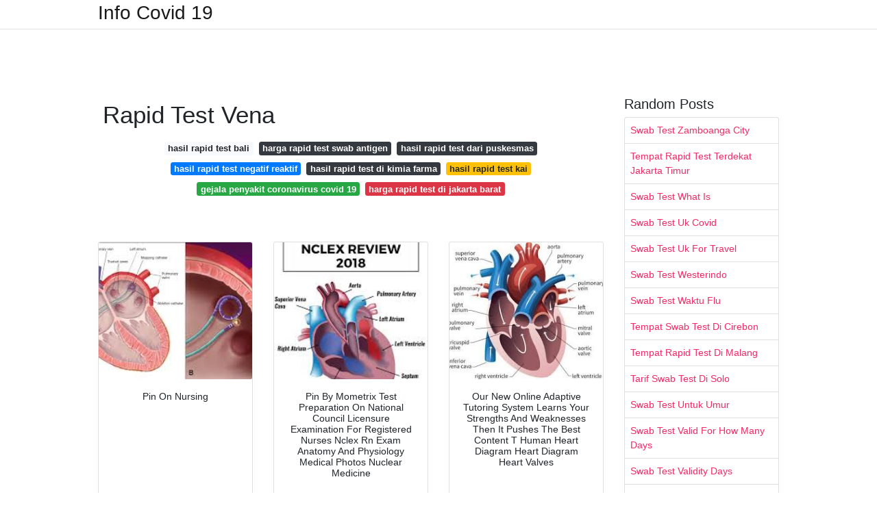

--- FILE ---
content_type: text/html; charset=utf-8
request_url: https://info-covid-swab-pcr.netlify.app/rapid-test-vena
body_size: 6728
content:
<!DOCTYPE html><html lang="en"><head>
	<!-- Required meta tags -->
	<meta charset="utf-8">
	<meta name="viewport" content="width=device-width, initial-scale=1, shrink-to-fit=no">
	<!-- Bootstrap CSS -->
	<style type="text/css">svg:not(:root).svg-inline--fa{overflow:visible}.svg-inline--fa{display:inline-block;font-size:inherit;height:1em;overflow:visible;vertical-align:-.125em}.svg-inline--fa.fa-lg{vertical-align:-.225em}.svg-inline--fa.fa-w-1{width:.0625em}.svg-inline--fa.fa-w-2{width:.125em}.svg-inline--fa.fa-w-3{width:.1875em}.svg-inline--fa.fa-w-4{width:.25em}.svg-inline--fa.fa-w-5{width:.3125em}.svg-inline--fa.fa-w-6{width:.375em}.svg-inline--fa.fa-w-7{width:.4375em}.svg-inline--fa.fa-w-8{width:.5em}.svg-inline--fa.fa-w-9{width:.5625em}.svg-inline--fa.fa-w-10{width:.625em}.svg-inline--fa.fa-w-11{width:.6875em}.svg-inline--fa.fa-w-12{width:.75em}.svg-inline--fa.fa-w-13{width:.8125em}.svg-inline--fa.fa-w-14{width:.875em}.svg-inline--fa.fa-w-15{width:.9375em}.svg-inline--fa.fa-w-16{width:1em}.svg-inline--fa.fa-w-17{width:1.0625em}.svg-inline--fa.fa-w-18{width:1.125em}.svg-inline--fa.fa-w-19{width:1.1875em}.svg-inline--fa.fa-w-20{width:1.25em}.svg-inline--fa.fa-pull-left{margin-right:.3em;width:auto}.svg-inline--fa.fa-pull-right{margin-left:.3em;width:auto}.svg-inline--fa.fa-border{height:1.5em}.svg-inline--fa.fa-li{width:2em}.svg-inline--fa.fa-fw{width:1.25em}.fa-layers svg.svg-inline--fa{bottom:0;left:0;margin:auto;position:absolute;right:0;top:0}.fa-layers{display:inline-block;height:1em;position:relative;text-align:center;vertical-align:-.125em;width:1em}.fa-layers svg.svg-inline--fa{-webkit-transform-origin:center center;transform-origin:center center}.fa-layers-counter,.fa-layers-text{display:inline-block;position:absolute;text-align:center}.fa-layers-text{left:50%;top:50%;-webkit-transform:translate(-50%,-50%);transform:translate(-50%,-50%);-webkit-transform-origin:center center;transform-origin:center center}.fa-layers-counter{background-color:#ff253a;border-radius:1em;-webkit-box-sizing:border-box;box-sizing:border-box;color:#fff;height:1.5em;line-height:1;max-width:5em;min-width:1.5em;overflow:hidden;padding:.25em;right:0;text-overflow:ellipsis;top:0;-webkit-transform:scale(.25);transform:scale(.25);-webkit-transform-origin:top right;transform-origin:top right}.fa-layers-bottom-right{bottom:0;right:0;top:auto;-webkit-transform:scale(.25);transform:scale(.25);-webkit-transform-origin:bottom right;transform-origin:bottom right}.fa-layers-bottom-left{bottom:0;left:0;right:auto;top:auto;-webkit-transform:scale(.25);transform:scale(.25);-webkit-transform-origin:bottom left;transform-origin:bottom left}.fa-layers-top-right{right:0;top:0;-webkit-transform:scale(.25);transform:scale(.25);-webkit-transform-origin:top right;transform-origin:top right}.fa-layers-top-left{left:0;right:auto;top:0;-webkit-transform:scale(.25);transform:scale(.25);-webkit-transform-origin:top left;transform-origin:top left}.fa-lg{font-size:1.3333333333em;line-height:.75em;vertical-align:-.0667em}.fa-xs{font-size:.75em}.fa-sm{font-size:.875em}.fa-1x{font-size:1em}.fa-2x{font-size:2em}.fa-3x{font-size:3em}.fa-4x{font-size:4em}.fa-5x{font-size:5em}.fa-6x{font-size:6em}.fa-7x{font-size:7em}.fa-8x{font-size:8em}.fa-9x{font-size:9em}.fa-10x{font-size:10em}.fa-fw{text-align:center;width:1.25em}.fa-ul{list-style-type:none;margin-left:2.5em;padding-left:0}.fa-ul>li{position:relative}.fa-li{left:-2em;position:absolute;text-align:center;width:2em;line-height:inherit}.fa-border{border:solid .08em #eee;border-radius:.1em;padding:.2em .25em .15em}.fa-pull-left{float:left}.fa-pull-right{float:right}.fa.fa-pull-left,.fab.fa-pull-left,.fal.fa-pull-left,.far.fa-pull-left,.fas.fa-pull-left{margin-right:.3em}.fa.fa-pull-right,.fab.fa-pull-right,.fal.fa-pull-right,.far.fa-pull-right,.fas.fa-pull-right{margin-left:.3em}.fa-spin{-webkit-animation:fa-spin 2s infinite linear;animation:fa-spin 2s infinite linear}.fa-pulse{-webkit-animation:fa-spin 1s infinite steps(8);animation:fa-spin 1s infinite steps(8)}@-webkit-keyframes fa-spin{0%{-webkit-transform:rotate(0);transform:rotate(0)}100%{-webkit-transform:rotate(360deg);transform:rotate(360deg)}}@keyframes fa-spin{0%{-webkit-transform:rotate(0);transform:rotate(0)}100%{-webkit-transform:rotate(360deg);transform:rotate(360deg)}}.fa-rotate-90{-webkit-transform:rotate(90deg);transform:rotate(90deg)}.fa-rotate-180{-webkit-transform:rotate(180deg);transform:rotate(180deg)}.fa-rotate-270{-webkit-transform:rotate(270deg);transform:rotate(270deg)}.fa-flip-horizontal{-webkit-transform:scale(-1,1);transform:scale(-1,1)}.fa-flip-vertical{-webkit-transform:scale(1,-1);transform:scale(1,-1)}.fa-flip-both,.fa-flip-horizontal.fa-flip-vertical{-webkit-transform:scale(-1,-1);transform:scale(-1,-1)}:root .fa-flip-both,:root .fa-flip-horizontal,:root .fa-flip-vertical,:root .fa-rotate-180,:root .fa-rotate-270,:root .fa-rotate-90{-webkit-filter:none;filter:none}.fa-stack{display:inline-block;height:2em;position:relative;width:2.5em}.fa-stack-1x,.fa-stack-2x{bottom:0;left:0;margin:auto;position:absolute;right:0;top:0}.svg-inline--fa.fa-stack-1x{height:1em;width:1.25em}.svg-inline--fa.fa-stack-2x{height:2em;width:2.5em}.fa-inverse{color:#fff}.sr-only{border:0;clip:rect(0,0,0,0);height:1px;margin:-1px;overflow:hidden;padding:0;position:absolute;width:1px}.sr-only-focusable:active,.sr-only-focusable:focus{clip:auto;height:auto;margin:0;overflow:visible;position:static;width:auto}.svg-inline--fa .fa-primary{fill:var(--fa-primary-color,currentColor);opacity:1;opacity:var(--fa-primary-opacity,1)}.svg-inline--fa .fa-secondary{fill:var(--fa-secondary-color,currentColor);opacity:.4;opacity:var(--fa-secondary-opacity,.4)}.svg-inline--fa.fa-swap-opacity .fa-primary{opacity:.4;opacity:var(--fa-secondary-opacity,.4)}.svg-inline--fa.fa-swap-opacity .fa-secondary{opacity:1;opacity:var(--fa-primary-opacity,1)}.svg-inline--fa mask .fa-primary,.svg-inline--fa mask .fa-secondary{fill:#000}.fad.fa-inverse{color:#fff}</style><link rel="stylesheet" href="https://cdnjs.cloudflare.com/ajax/libs/twitter-bootstrap/4.4.1/css/bootstrap.min.css" integrity="sha256-L/W5Wfqfa0sdBNIKN9cG6QA5F2qx4qICmU2VgLruv9Y=" crossorigin="anonymous">
	<link rel="stylesheet" href="https://cdnjs.cloudflare.com/ajax/libs/lightbox2/2.11.1/css/lightbox.min.css" integrity="sha256-tBxlolRHP9uMsEFKVk+hk//ekOlXOixLKvye5W2WR5c=" crossorigin="anonymous">
	<link href="https://fonts.googleapis.com/css?family=Raleway" rel="stylesheet">	
	<style type="text/css">
body,html{font-family:"Helvetica Neue",Helvetica,Arial,sans-serif;font-size:14px;font-weight:400;background:#fff}img{max-width:100%}.header{padding-bottom:13px;margin-bottom:13px}.container{max-width:1024px}.navbar{margin-bottom:25px;color:#f1f2f3;border-bottom:1px solid #e1e2e3}.navbar .navbar-brand{margin:0 20px 0 0;font-size:28px;padding:0;line-height:24px}.row.content,.row.footer,.row.header{widthx:auto;max-widthx:100%}.row.footer{padding:30px 0;background:0 0}.content .col-sm-12{padding:0}.content .col-md-9s{margin-right:-25px}.posts-image{width:25%;display:block;float:left}.posts-image-content{width:auto;margin:0 15px 35px 0;position:relative}.posts-image:nth-child(5n) .posts-image-content{margin:0 0 35px!important}.posts-image img{width:100%;height:150px;object-fit:cover;object-position:center;margin-bottom:10px;-webkit-transition:.6s opacity;transition:.6s opacity}.posts-image:hover img{opacity:.8}.posts-image:hover h2{background:rgba(0,0,0,.7)}.posts-image h2{z-index:2;position:absolute;font-size:14px;bottom:2px;left:0;right:0;padding:5px;text-align:center;-webkit-transition:.6s opacity;transition:.6s background}.posts-image h2 a{color:#fff}.posts-image-big{display:block;width:100%}.posts-image-big .posts-image-content{margin:0 0 10px!important}.posts-image-big img{height:380px}.posts-image-big h2{text-align:left;padding-left:0;position:relative;font-size:30px;line-height:36px}.posts-image-big h2 a{color:#111}.posts-image-big:hover h2{background:0 0}.posts-image-single .posts-image-content,.posts-image-single:nth-child(5n) .posts-image-content{margin:0 15px 15px 0!important}.posts-image-single p{font-size:12px;line-height:18px!important}.posts-images{clear:both}.list-group li{padding:0}.list-group li a{display:block;padding:8px}.widget{margin-bottom:20px}h3.widget-title{font-size:20px}a{color:#f42966;text-decoration:none}.footer{margin-top:21px;padding-top:13px;border-top:1px solid #eee}.footer a{margin:0 15px}.navi{margin:13px 0}.navi a{margin:5px 2px;font-size:95%}@media  only screen and (min-width:0px) and (max-width:991px){.container{width:auto;max-width:100%}.navbar{padding:5px 0}.navbar .container{width:100%;margin:0 15px}}@media  only screen and (min-width:0px) and (max-width:767px){.content .col-md-3{padding:15px}}@media  only screen and (min-width:481px) and (max-width:640px){.posts-image img{height:90px}.posts-image-big img{height:320px}.posts-image-single{width:33.3%}.posts-image-single:nth-child(3n) .posts-image-content{margin-right:0!important}}@media  only screen and (min-width:0px) and (max-width:480px){.posts-image img{height:80px}.posts-image-big img{height:240px}.posts-image-single{width:100%}.posts-image-single .posts-image-content{margin:0!important}.posts-image-single img{height:auto}}.v-cover{height: 380px; object-fit: cover;}.v-image{height: 200px; object-fit: cover;}.dwn-cover{max-height: 460px; object-fit: cover;}.main{margin-top: 6rem;}.form-inline .form-control{min-width: 300px;}
	</style>
	<title>Rapid Test Vena</title>
<script type="application/ld+json">
{
  "@context": "https://schema.org/", 
  "@type": "Article", 
  "author": {
    "@type": "Person",
    "name": "Areev"
  },
  "headline": "Rapid Test Vena",
  "datePublished": "2021-01-16",
  "image": [https://i.pinimg.com/originals/26/df/0d/26df0dd079a2d889da2c4be704fccbaf.jpg,https://d3i71xaburhd42.cloudfront.net/3aa9d98e90ee25dd1203ddf696fdecc27c3d8eb2/2-FigureV-1.png,https://i.pinimg.com/originals/48/08/8f/48088fecef752de5a2cf70b5254b3b49.jpg],
  "publisher": {
    "@type": "Organization",
    "name": "Info Covid 19",
    "logo": {
      "@type": "ImageObject",
      "url": "https://via.placeholder.com/512.png?text=rapid test vena",
      "width": 512,
      "height": 512
    }
  }
}
</script>
	</head><body><center></center>


	<header class="bg-white fixed-top">			
		<nav class="navbar navbar-light bg-white mb-0">
			<div class="container justify-content-center justify-content-sm-between">	
			  <a href="/" title="Info Covid 19" class="navbar-brand mb-1">Info Covid 19</a>
			  			</div>			  
		</nav>				
	</header>
	<main id="main" class="main">
		<div class="container">  
			<div class="row content">
				<div class="col-md-12 my-2" align="center">
					<div class="d-block p-4">
	<center>
	
	</center>
</div>				</div>
				<div class="col-md-9">
					<div class="col-sm-12 p-2">
							<h1>Rapid Test Vena</h1>

	
	<div class="navi text-center">
										<a class="badge badge-light" href="/hasil-rapid-test-bali">hasil rapid test bali</a>
											<a class="badge badge-dark" href="/harga-rapid-test-swab-antigen">harga rapid test swab antigen</a>
											<a class="badge badge-dark" href="/hasil-rapid-test-dari-puskesmas">hasil rapid test dari puskesmas</a>
											<a class="badge badge-primary" href="/hasil-rapid-test-negatif-reaktif">hasil rapid test negatif reaktif</a>
											<a class="badge badge-dark" href="/hasil-rapid-test-di-kimia-farma">hasil rapid test di kimia farma</a>
											<a class="badge badge-warning" href="/hasil-rapid-test-kai">hasil rapid test kai</a>
											<a class="badge badge-success" href="/gejala-penyakit-coronavirus-covid-19">gejala penyakit coronavirus covid 19</a>
											<a class="badge badge-danger" href="/harga-rapid-test-di-jakarta-barat">harga rapid test di jakarta barat</a>
						</div>
	<div class="d-block p-4">
	<center>
		
	</center>
		
<center>
<!-- Responsif -->
<ins class="adsbygoogle" style="display:block" data-ad-client="ca-pub-2978134126969065" data-ad-slot="1703457242" data-ad-format="auto"></ins>
</center>
</div>					</div> 
					<div class="col-sm-12">					
						
		
	<div class="row">
	 
			
		<div class="col-md-4 mb-4">
			<div class="card h-100">
				<a href="https://i.pinimg.com/originals/9e/92/3f/9e923f3627dd0a89a0e6ffd043fec37a.png" data-lightbox="roadtrip" data-title="Pin On Nursing">
											<img class="card-img v-image" src="https://encrypted-tbn0.gstatic.com/images?q=tbn:ANd9GcSMwVIXufAnN8HDAyAFo8eYx081mmL52gAeTw" onerror="this.onerror=null;this.src='https://encrypted-tbn0.gstatic.com/images?q=tbn:ANd9GcSMwVIXufAnN8HDAyAFo8eYx081mmL52gAeTw';" alt="Pin On Nursing">
										
				</a>
				<div class="card-body text-center">      
										<h3 class="h6">Pin On Nursing</h3>
				</div>
			</div>
		</div>
			 
		 

	 
			
		<div class="col-md-4 mb-4">
			<div class="card h-100">
				<a href="https://i.pinimg.com/originals/50/2a/ba/502abafbae3006c07fa2efa49eb3321b.png" data-lightbox="roadtrip" data-title="Pin By Mometrix Test Preparation On National Council Licensure Examination For Registered Nurses Nclex Rn Exam Anatomy And Physiology Medical Photos Nuclear Medicine">
											<img class="card-img v-image" src="https://encrypted-tbn0.gstatic.com/images?q=tbn:ANd9GcRy0YjCfZyuuVKqJ-q_t7otdoDyueCOcfln5g" onerror="this.onerror=null;this.src='https://encrypted-tbn0.gstatic.com/images?q=tbn:ANd9GcRy0YjCfZyuuVKqJ-q_t7otdoDyueCOcfln5g';" alt="Pin By Mometrix Test Preparation On National Council Licensure Examination For Registered Nurses Nclex Rn Exam Anatomy And Physiology Medical Photos Nuclear Medicine">
										
				</a>
				<div class="card-body text-center">      
										<h3 class="h6">Pin By Mometrix Test Preparation On National Council Licensure Examination For Registered Nurses Nclex Rn Exam Anatomy And Physiology Medical Photos Nuclear Medicine</h3>
				</div>
			</div>
		</div>
			 
		 

	 
			
		<div class="col-md-4 mb-4">
			<div class="card h-100">
				<a href="https://i.pinimg.com/474x/ec/64/d3/ec64d316572a7e19a76e14aa1e09d424.jpg" data-lightbox="roadtrip" data-title="Our New Online Adaptive Tutoring System Learns Your Strengths And Weaknesses Then It Pushes The Best Content T Human Heart Diagram Heart Diagram Heart Valves">
											<img class="card-img v-image" src="https://encrypted-tbn0.gstatic.com/images?q=tbn:ANd9GcQBET1Cp9de8qpSQkA4HjEjwVrM2Q8pRhz9uA" onerror="this.onerror=null;this.src='https://encrypted-tbn0.gstatic.com/images?q=tbn:ANd9GcQBET1Cp9de8qpSQkA4HjEjwVrM2Q8pRhz9uA';" alt="Our New Online Adaptive Tutoring System Learns Your Strengths And Weaknesses Then It Pushes The Best Content T Human Heart Diagram Heart Diagram Heart Valves">
										
				</a>
				<div class="card-body text-center">      
										<h3 class="h6">Our New Online Adaptive Tutoring System Learns Your Strengths And Weaknesses Then It Pushes The Best Content T Human Heart Diagram Heart Diagram Heart Valves</h3>
				</div>
			</div>
		</div>
			 
		 

	 
			
		<div class="col-md-4 mb-4">
			<div class="card h-100">
				<a href="https://www.cancer.net/sites/cancer.net/files/superior-vena-cava-anatomy.jpg" data-lightbox="roadtrip" data-title="Superior Vena Cava Syndrome Cancer Net">
											<img class="card-img v-image" src="https://encrypted-tbn0.gstatic.com/images?q=tbn:ANd9GcSbKhzy1NbIL9UD_gnHxpnsTfsuGHJDHf7GVA" onerror="this.onerror=null;this.src='https://encrypted-tbn0.gstatic.com/images?q=tbn:ANd9GcSbKhzy1NbIL9UD_gnHxpnsTfsuGHJDHf7GVA';" alt="Superior Vena Cava Syndrome Cancer Net">
										
				</a>
				<div class="card-body text-center">      
										<h3 class="h6">Superior Vena Cava Syndrome Cancer Net</h3>
				</div>
			</div>
		</div>
			 
		 

	 
			
		<div class="col-md-4 mb-4">
			<div class="card h-100">
				<a href="https://i.pinimg.com/originals/26/df/0d/26df0dd079a2d889da2c4be704fccbaf.jpg" data-lightbox="roadtrip" data-title="Pin By Estela On Nursing Nursing Study Tips Nursing Study Nursing Tips">
											<img class="card-img v-image" src="https://encrypted-tbn0.gstatic.com/images?q=tbn:ANd9GcTh0zsh04Vd53gI0G3uSQXNfWQVZLQh0xbUfQ" onerror="this.onerror=null;this.src='https://encrypted-tbn0.gstatic.com/images?q=tbn:ANd9GcTh0zsh04Vd53gI0G3uSQXNfWQVZLQh0xbUfQ';" alt="Pin By Estela On Nursing Nursing Study Tips Nursing Study Nursing Tips">
										
				</a>
				<div class="card-body text-center">      
										<h3 class="h6">Pin By Estela On Nursing Nursing Study Tips Nursing Study Nursing Tips</h3>
				</div>
			</div>
		</div>
			 
		 

	 
			
		<div class="col-md-4 mb-4">
			<div class="card h-100">
				<a href="https://prod-images-static.radiopaedia.org/images/42063138/a7e0cd98e050fc18b48fbd68a00264_big_gallery.jpeg" data-lightbox="roadtrip" data-title="Inferior Vena Cava Ultrasound Radiology Case Radiopaedia Org">
											<img class="card-img v-image" src="https://encrypted-tbn0.gstatic.com/images?q=tbn:ANd9GcQRa8NEIDJ6qpDgJrH2PDv_C3DWO81F9wGmOA" onerror="this.onerror=null;this.src='https://encrypted-tbn0.gstatic.com/images?q=tbn:ANd9GcQRa8NEIDJ6qpDgJrH2PDv_C3DWO81F9wGmOA';" alt="Inferior Vena Cava Ultrasound Radiology Case Radiopaedia Org">
										
				</a>
				<div class="card-body text-center">      
										<h3 class="h6">Inferior Vena Cava Ultrasound Radiology Case Radiopaedia Org</h3>
				</div>
			</div>
		</div>
			 
					<div class="col-12 mb-4">
				<div class="card">
										<img class="card-img-top v-cover" src="https://encrypted-tbn0.gstatic.com/images?q=tbn:ANd9GcQRa8NEIDJ6qpDgJrH2PDv_C3DWO81F9wGmOA" onerror="this.onerror=null;this.src='https://encrypted-tbn0.gstatic.com/images?q=tbn:ANd9GcQRa8NEIDJ6qpDgJrH2PDv_C3DWO81F9wGmOA';" alt="Inferior Vena Cava Ultrasound Radiology Case Radiopaedia Org">
										<div class="card-body">
						<h3 class="h5"><b></b></h3>
											</div> 
				</div>
			</div>
		 

	 
			
		<div class="col-md-4 mb-4">
			<div class="card h-100">
				<a href="https://www.researchgate.net/profile/Gabriele_Via/publication/225332413/figure/fig1/AS:341482960637954@1458427290926/Figures-4a-to-4d-Technique-used-to-obtain-a-subcostal-view-of-the-inferior-vena-cava.png" data-lightbox="roadtrip" data-title="A To 4d Technique Used To Obtain A Subcostal View Of The Inferior Vena Download Scientific Diagram">
											<img class="card-img v-image" src="https://encrypted-tbn0.gstatic.com/images?q=tbn:ANd9GcTsu3-sH1eFk-MKS8AsJRleZqDLEfiCUgrsZw" onerror="this.onerror=null;this.src='https://encrypted-tbn0.gstatic.com/images?q=tbn:ANd9GcTsu3-sH1eFk-MKS8AsJRleZqDLEfiCUgrsZw';" alt="A To 4d Technique Used To Obtain A Subcostal View Of The Inferior Vena Download Scientific Diagram">
										
				</a>
				<div class="card-body text-center">      
										<h3 class="h6">A To 4d Technique Used To Obtain A Subcostal View Of The Inferior Vena Download Scientific Diagram</h3>
				</div>
			</div>
		</div>
			 
		 

	 
			
		<div class="col-md-4 mb-4">
			<div class="card h-100">
				<a href="https://www.researchgate.net/profile/Amalia_Rego/publication/335149803/figure/fig2/AS:791559570210816@1565733916043/Retrohepatic-vena-cava-anatomy-2A-Diaphragmatic-view-of-the-liver-and-its_Q320.jpg" data-lightbox="roadtrip" data-title="Pdf Retrohepatic Vena Cava Lesion Which We Cannot Forget">
											<img class="card-img v-image" src="https://encrypted-tbn0.gstatic.com/images?q=tbn:ANd9GcQ1GoVoNwDRLxXSlgmeE_eSLcaedr5R3BNeMA" onerror="this.onerror=null;this.src='https://encrypted-tbn0.gstatic.com/images?q=tbn:ANd9GcQ1GoVoNwDRLxXSlgmeE_eSLcaedr5R3BNeMA';" alt="Pdf Retrohepatic Vena Cava Lesion Which We Cannot Forget">
										
				</a>
				<div class="card-body text-center">      
										<h3 class="h6">Pdf Retrohepatic Vena Cava Lesion Which We Cannot Forget</h3>
				</div>
			</div>
		</div>
			 
		 

	 
			
		<div class="col-md-4 mb-4">
			<div class="card h-100">
				<a href="https://i.pinimg.com/originals/a5/46/73/a54673054313f304a7e0e85899385ca2.jpg" data-lightbox="roadtrip" data-title="Diagram Of Venous System Of Human Body Nroer File Image Arterial And Venous System Of Humans Human Body Systems Human Body Diagram Human Body Anatomy">
											<img class="card-img v-image" src="https://encrypted-tbn0.gstatic.com/images?q=tbn:ANd9GcTIKz72RSuPrlIXR6ZEiRmzwm3cc3Y3nsCKvg" onerror="this.onerror=null;this.src='https://encrypted-tbn0.gstatic.com/images?q=tbn:ANd9GcTIKz72RSuPrlIXR6ZEiRmzwm3cc3Y3nsCKvg';" alt="Diagram Of Venous System Of Human Body Nroer File Image Arterial And Venous System Of Humans Human Body Systems Human Body Diagram Human Body Anatomy">
										
				</a>
				<div class="card-body text-center">      
										<h3 class="h6">Diagram Of Venous System Of Human Body Nroer File Image Arterial And Venous System Of Humans Human Body Systems Human Body Diagram Human Body Anatomy</h3>
				</div>
			</div>
		</div>
			 
		 

	 
			
		<div class="col-md-4 mb-4">
			<div class="card h-100">
				<a href="https://i.pinimg.com/564x/fc/d1/fd/fcd1fd8e61653e90668dd028efe597db.jpg" data-lightbox="roadtrip" data-title="The Essential Working Of The Cardiovascular Framework Incorporates The Manner In Which The Heart Forms Oxyg Radiology Student Medical Anatomy Medical Knowledge">
											<img class="card-img v-image" src="https://encrypted-tbn0.gstatic.com/images?q=tbn:ANd9GcQAg3wQk10o-K_VhOnVL6Si2iv6K2SlhV0_Qg" onerror="this.onerror=null;this.src='https://encrypted-tbn0.gstatic.com/images?q=tbn:ANd9GcQAg3wQk10o-K_VhOnVL6Si2iv6K2SlhV0_Qg';" alt="The Essential Working Of The Cardiovascular Framework Incorporates The Manner In Which The Heart Forms Oxyg Radiology Student Medical Anatomy Medical Knowledge">
										
				</a>
				<div class="card-body text-center">      
										<h3 class="h6">The Essential Working Of The Cardiovascular Framework Incorporates The Manner In Which The Heart Forms Oxyg Radiology Student Medical Anatomy Medical Knowledge</h3>
				</div>
			</div>
		</div>
			 
		 

	 
			
		<div class="col-md-4 mb-4">
			<div class="card h-100">
				<a href="https://i.pinimg.com/originals/66/1f/6f/661f6f205336b348bd0553698e847cb8.jpg" data-lightbox="roadtrip" data-title="20 5 Circulatory Pathways Anatomy And Physiology Openstax Anatomy And Physiology Arteries Anatomy Physiology">
											<img class="card-img v-image" src="https://encrypted-tbn0.gstatic.com/images?q=tbn:ANd9GcSe0My1HhbzXxqI4OannOX9HxwOmoJJnwj-AQ" onerror="this.onerror=null;this.src='https://encrypted-tbn0.gstatic.com/images?q=tbn:ANd9GcSe0My1HhbzXxqI4OannOX9HxwOmoJJnwj-AQ';" alt="20 5 Circulatory Pathways Anatomy And Physiology Openstax Anatomy And Physiology Arteries Anatomy Physiology">
										
				</a>
				<div class="card-body text-center">      
										<h3 class="h6">20 5 Circulatory Pathways Anatomy And Physiology Openstax Anatomy And Physiology Arteries Anatomy Physiology</h3>
				</div>
			</div>
		</div>
			 
		 

	 
			
		<div class="col-md-4 mb-4">
			<div class="card h-100">
				<a href="https://d3i71xaburhd42.cloudfront.net/3aa9d98e90ee25dd1203ddf696fdecc27c3d8eb2/2-FigureV-1.png" data-lightbox="roadtrip" data-title="Pdf A Prompt Diagnosis Of Superior Vena Cava Obstruction Established By Physical Examination Semantic Scholar">
											<img class="card-img v-image" src="https://encrypted-tbn0.gstatic.com/images?q=tbn:ANd9GcQQN6EkPngUyQYZzzKPCcS02EQrWCdes0qtFQ" onerror="this.onerror=null;this.src='https://encrypted-tbn0.gstatic.com/images?q=tbn:ANd9GcQQN6EkPngUyQYZzzKPCcS02EQrWCdes0qtFQ';" alt="Pdf A Prompt Diagnosis Of Superior Vena Cava Obstruction Established By Physical Examination Semantic Scholar">
										
				</a>
				<div class="card-body text-center">      
										<h3 class="h6">Pdf A Prompt Diagnosis Of Superior Vena Cava Obstruction Established By Physical Examination Semantic Scholar</h3>
				</div>
			</div>
		</div>
			 
		 

	 
			
		<div class="col-md-4 mb-4">
			<div class="card h-100">
				<a href="https://i.pinimg.com/originals/48/08/8f/48088fecef752de5a2cf70b5254b3b49.jpg" data-lightbox="roadtrip" data-title="Pin By Alan Lazzara On Em On Shift Ultrasound Exam Emergency Medicine">
											<img class="card-img v-image" src="https://encrypted-tbn0.gstatic.com/images?q=tbn:ANd9GcQNFQ6cqEjLhh6fbyA4xZjGluvLktEU_1eibw" onerror="this.onerror=null;this.src='https://encrypted-tbn0.gstatic.com/images?q=tbn:ANd9GcQNFQ6cqEjLhh6fbyA4xZjGluvLktEU_1eibw';" alt="Pin By Alan Lazzara On Em On Shift Ultrasound Exam Emergency Medicine">
										
				</a>
				<div class="card-body text-center">      
										<h3 class="h6">Pin By Alan Lazzara On Em On Shift Ultrasound Exam Emergency Medicine</h3>
				</div>
			</div>
		</div>
			 
		 

	 
			
		<div class="col-md-4 mb-4">
			<div class="card h-100">
				<a href="https://i.pinimg.com/originals/70/bb/56/70bb563497afef86b09837ab670fdf29.jpg" data-lightbox="roadtrip" data-title="Veins Lymphatics And Nerves Of The Pelvis Veins Pelvis Lymphatic Drainage">
											<img class="card-img v-image" src="https://encrypted-tbn0.gstatic.com/images?q=tbn:ANd9GcQSczEZvEbny2pmducLmAB3wwA12bN8NVL6Lg" onerror="this.onerror=null;this.src='https://encrypted-tbn0.gstatic.com/images?q=tbn:ANd9GcQSczEZvEbny2pmducLmAB3wwA12bN8NVL6Lg';" alt="Veins Lymphatics And Nerves Of The Pelvis Veins Pelvis Lymphatic Drainage">
										
				</a>
				<div class="card-body text-center">      
										<h3 class="h6">Veins Lymphatics And Nerves Of The Pelvis Veins Pelvis Lymphatic Drainage</h3>
				</div>
			</div>
		</div>
			 
		 

	 
			
		<div class="col-md-4 mb-4">
			<div class="card h-100">
				<a href="https://i.pinimg.com/474x/04/21/04/042104bbe695e85e1a23b43d230e963f.jpg" data-lightbox="roadtrip" data-title="Ghim Tren Solutions Manual">
											<img class="card-img v-image" src="https://encrypted-tbn0.gstatic.com/images?q=tbn:ANd9GcQwZBDn-wW8sHV-7GDGEhtcfpiq1gXMAjPBEA" onerror="this.onerror=null;this.src='https://encrypted-tbn0.gstatic.com/images?q=tbn:ANd9GcQwZBDn-wW8sHV-7GDGEhtcfpiq1gXMAjPBEA';" alt="Ghim Tren Solutions Manual">
										
				</a>
				<div class="card-body text-center">      
										<h3 class="h6">Ghim Tren Solutions Manual</h3>
				</div>
			</div>
		</div>
			 
		 

	 
			
		<div class="col-md-4 mb-4">
			<div class="card h-100">
				<a href="https://i.pinimg.com/736x/8a/fa/5a/8afa5a480e533aeb57d15e7993ddc386.jpg" data-lightbox="roadtrip" data-title="The Circulatory System Doodle Notes Science Doodle Notes Life Science Middle School Doodle Notes Science Science Doodles">
											<img class="card-img v-image" src="https://encrypted-tbn0.gstatic.com/images?q=tbn:ANd9GcTAX-gs2TLkTbccgiQeJkbuhxggiFFEh3c7TQ" onerror="this.onerror=null;this.src='https://encrypted-tbn0.gstatic.com/images?q=tbn:ANd9GcTAX-gs2TLkTbccgiQeJkbuhxggiFFEh3c7TQ';" alt="The Circulatory System Doodle Notes Science Doodle Notes Life Science Middle School Doodle Notes Science Science Doodles">
										
				</a>
				<div class="card-body text-center">      
										<h3 class="h6">The Circulatory System Doodle Notes Science Doodle Notes Life Science Middle School Doodle Notes Science Science Doodles</h3>
				</div>
			</div>
		</div>
			 
		 

	 
			
		<div class="col-md-4 mb-4">
			<div class="card h-100">
				<a href="https://i.pinimg.com/originals/e0/a9/f4/e0a9f4a4c608384504bd56afde7e28c5.jpg" data-lightbox="roadtrip" data-title="Pin On Heart Rhythms">
											<img class="card-img v-image" src="https://encrypted-tbn0.gstatic.com/images?q=tbn:ANd9GcSA0OuN5W6fSROqkhC1lmicM0B2og1_FGdYgA" onerror="this.onerror=null;this.src='https://encrypted-tbn0.gstatic.com/images?q=tbn:ANd9GcSA0OuN5W6fSROqkhC1lmicM0B2og1_FGdYgA';" alt="Pin On Heart Rhythms">
										
				</a>
				<div class="card-body text-center">      
										<h3 class="h6">Pin On Heart Rhythms</h3>
				</div>
			</div>
		</div>
			 
		 

	 
			
		<div class="col-md-4 mb-4">
			<div class="card h-100">
				<a href="https://i.pinimg.com/originals/9f/3c/99/9f3c999baadccbf95e9bb283a67bbc9a.jpg" data-lightbox="roadtrip" data-title="Pin By Ashley Clay On Human Anatomy Physiology Heart Palpitations Heart Rhythm Disorder Heart Rhythms">
											<img class="card-img v-image" src="https://encrypted-tbn0.gstatic.com/images?q=tbn:ANd9GcTnS8fObIdq4p1a0X1dbept-7DZVLWvZMS5mQ" onerror="this.onerror=null;this.src='https://encrypted-tbn0.gstatic.com/images?q=tbn:ANd9GcTnS8fObIdq4p1a0X1dbept-7DZVLWvZMS5mQ';" alt="Pin By Ashley Clay On Human Anatomy Physiology Heart Palpitations Heart Rhythm Disorder Heart Rhythms">
										
				</a>
				<div class="card-body text-center">      
										<h3 class="h6">Pin By Ashley Clay On Human Anatomy Physiology Heart Palpitations Heart Rhythm Disorder Heart Rhythms</h3>
				</div>
			</div>
		</div>
			 
		 

	 
			
		<div class="col-md-4 mb-4">
			<div class="card h-100">
				<a href="https://i.pinimg.com/originals/1d/1d/bb/1d1dbbcdbc9257969aae46cbb6a2f0e9.jpg" data-lightbox="roadtrip" data-title="Pin On Education">
											<img class="card-img v-image" src="https://encrypted-tbn0.gstatic.com/images?q=tbn:ANd9GcSSZnfLkpJyxcofJE5raBao6mk86We3v1miOw" onerror="this.onerror=null;this.src='https://encrypted-tbn0.gstatic.com/images?q=tbn:ANd9GcSSZnfLkpJyxcofJE5raBao6mk86We3v1miOw';" alt="Pin On Education">
										
				</a>
				<div class="card-body text-center">      
										<h3 class="h6">Pin On Education</h3>
				</div>
			</div>
		</div>
			 
		 

	 
			
		<div class="col-md-4 mb-4">
			<div class="card h-100">
				<a href="https://i.pinimg.com/600x315/a9/58/a8/a958a8d2f737c74f4804d3ead1cb1456.jpg" data-lightbox="roadtrip" data-title="">
											<img class="card-img v-image" src="https://encrypted-tbn0.gstatic.com/images?q=tbn:ANd9GcQYxNOywV7kmaiRw6zAmkXEq-Wbt93L-_HSHg" onerror="this.onerror=null;this.src='https://encrypted-tbn0.gstatic.com/images?q=tbn:ANd9GcQYxNOywV7kmaiRw6zAmkXEq-Wbt93L-_HSHg';" alt="">
										
				</a>
				<div class="card-body text-center">      
										<h3 class="h6"></h3>
				</div>
			</div>
		</div>
			 
		 

		</div>
				<div class="clearfix"></div> 
		<div class="d-block mt-4 p-3">
			Source : <a href="https://pinterest.com" rel="nofollow noopener">pinterest.com</a>
		</div>
						</div>
				</div> 
				<div class="col-md-3">
					<div class="col-sm-12 widget">
						<h3 class="widget-title">Random Posts</h3>
						<ul class="list-group">
													<li class="list-group-item"><a href="/swab-test-zamboanga-city">Swab Test Zamboanga City</a></li>
													<li class="list-group-item"><a href="/tempat-rapid-test-terdekat-jakarta-timur">Tempat Rapid Test Terdekat Jakarta Timur</a></li>
													<li class="list-group-item"><a href="/swab-test-what-is">Swab Test What Is</a></li>
													<li class="list-group-item"><a href="/swab-test-uk-covid">Swab Test Uk Covid</a></li>
													<li class="list-group-item"><a href="/swab-test-uk-for-travel">Swab Test Uk For Travel</a></li>
													<li class="list-group-item"><a href="/swab-test-westerindo">Swab Test Westerindo</a></li>
													<li class="list-group-item"><a href="/swab-test-waktu-flu">Swab Test Waktu Flu</a></li>
													<li class="list-group-item"><a href="/tempat-swab-test-di-cirebon">Tempat Swab Test Di Cirebon</a></li>
													<li class="list-group-item"><a href="/tempat-rapid-test-di-malang">Tempat Rapid Test Di Malang</a></li>
													<li class="list-group-item"><a href="/tarif-swab-test-di-solo">Tarif Swab Test Di Solo</a></li>
													<li class="list-group-item"><a href="/swab-test-untuk-umur">Swab Test Untuk Umur</a></li>
													<li class="list-group-item"><a href="/swab-test-valid-for-how-many-days">Swab Test Valid For How Many Days</a></li>
													<li class="list-group-item"><a href="/swab-test-validity-days">Swab Test Validity Days</a></li>
													<li class="list-group-item"><a href="/tempat-rapid-test-di-bandara-makassar">Tempat Rapid Test Di Bandara Makassar</a></li>
													<li class="list-group-item"><a href="/swab-test-untuk-balita">Swab Test Untuk Balita</a></li>
													<li class="list-group-item"><a href="/tempat-rapid-test-antigen-di-semarang">Tempat Rapid Test Antigen Di Semarang</a></li>
													<li class="list-group-item"><a href="/swab-to-test-for-corona-virus">Swab To Test For Corona Virus</a></li>
													<li class="list-group-item"><a href="/swab-test-walk-in-near-me">Swab Test Walk In Near Me</a></li>
													<li class="list-group-item"><a href="/swab-test-yarsi">Swab Test Yarsi</a></li>
													<li class="list-group-item"><a href="/tempat-rapid-test-terdekat">Tempat Rapid Test Terdekat</a></li>
						 
						</ul>
					</div>
					<div class="col-sm-12 widget">
						<div class="d-block p-4">
		
<center>
<!-- Responsif -->
<ins class="adsbygoogle" style="display:block" data-ad-client="ca-pub-2978134126969065" data-ad-slot="1703457242" data-ad-format="auto"></ins>
</center>
	<center>
	
	</center>
</div>					</div>
				</div> 
				<div class="col-md-12 my-2" align="center">
					<div class="d-block p-4">
	<center>
		
	</center>
</div>				</div>
			</div>
			<div class="row footer">
				<div class="col-md-12 text-center">
										<a href="/p/dmca">Dmca</a>
										<a href="/p/contact">Contact</a>
										<a href="/p/privacy-policy">Privacy Policy</a>
										<a href="/p/copyright">Copyright</a>
									</div>
			</div>
		</div>		
	</main>
	
		
	
	
	<center></center>	
	
	
		
	
	
<div id="lightboxOverlay" tabindex="-1" class="lightboxOverlay" style="display: none;"></div><div id="lightbox" tabindex="-1" class="lightbox" style="display: none;"><div class="lb-outerContainer"><div class="lb-container"><img class="lb-image" src="[data-uri]" alt=""><div class="lb-nav"><a class="lb-prev" aria-label="Previous image" href=""></a><a class="lb-next" aria-label="Next image" href=""></a></div><div class="lb-loader"><a class="lb-cancel"></a></div></div></div><div class="lb-dataContainer"><div class="lb-data"><div class="lb-details"><span class="lb-caption"></span><span class="lb-number"></span></div><div class="lb-closeContainer"><a class="lb-close"></a></div></div></div></div></body></html>